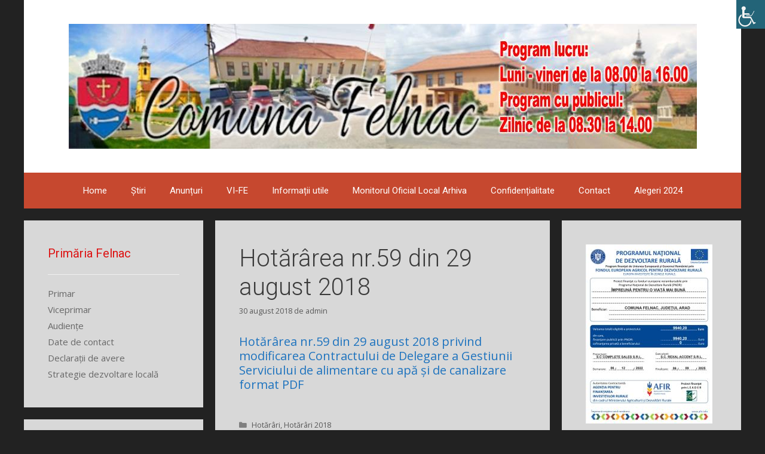

--- FILE ---
content_type: text/html; charset=UTF-8
request_url: http://primaria-felnac.ro/2018/08/30/hotararea-nr-59-din-29-august-2018/
body_size: 65033
content:
<!DOCTYPE html>
<html lang="ro-RO">
<head>
	<meta charset="UTF-8">
	<title>Hotărârea nr.59 din 29 august 2018</title>
<meta name='robots' content='max-image-preview:large' />
	<style>img:is([sizes="auto" i], [sizes^="auto," i]) { contain-intrinsic-size: 3000px 1500px }</style>
	<meta name="viewport" content="width=device-width, initial-scale=1"><link href='https://fonts.gstatic.com' crossorigin rel='preconnect' />
<link href='https://fonts.googleapis.com' crossorigin rel='preconnect' />
<link rel="alternate" type="application/rss+xml" title=" &raquo; Flux" href="http://primaria-felnac.ro/feed/" />
<link rel="alternate" type="application/rss+xml" title=" &raquo; Flux comentarii" href="http://primaria-felnac.ro/comments/feed/" />
<link rel="alternate" type="application/rss+xml" title="Flux comentarii  &raquo; Hotărârea nr.59 din 29 august 2018" href="http://primaria-felnac.ro/2018/08/30/hotararea-nr-59-din-29-august-2018/feed/" />
<script>
window._wpemojiSettings = {"baseUrl":"https:\/\/s.w.org\/images\/core\/emoji\/15.0.3\/72x72\/","ext":".png","svgUrl":"https:\/\/s.w.org\/images\/core\/emoji\/15.0.3\/svg\/","svgExt":".svg","source":{"concatemoji":"http:\/\/primaria-felnac.ro\/wp-includes\/js\/wp-emoji-release.min.js?ver=6.7.4"}};
/*! This file is auto-generated */
!function(i,n){var o,s,e;function c(e){try{var t={supportTests:e,timestamp:(new Date).valueOf()};sessionStorage.setItem(o,JSON.stringify(t))}catch(e){}}function p(e,t,n){e.clearRect(0,0,e.canvas.width,e.canvas.height),e.fillText(t,0,0);var t=new Uint32Array(e.getImageData(0,0,e.canvas.width,e.canvas.height).data),r=(e.clearRect(0,0,e.canvas.width,e.canvas.height),e.fillText(n,0,0),new Uint32Array(e.getImageData(0,0,e.canvas.width,e.canvas.height).data));return t.every(function(e,t){return e===r[t]})}function u(e,t,n){switch(t){case"flag":return n(e,"\ud83c\udff3\ufe0f\u200d\u26a7\ufe0f","\ud83c\udff3\ufe0f\u200b\u26a7\ufe0f")?!1:!n(e,"\ud83c\uddfa\ud83c\uddf3","\ud83c\uddfa\u200b\ud83c\uddf3")&&!n(e,"\ud83c\udff4\udb40\udc67\udb40\udc62\udb40\udc65\udb40\udc6e\udb40\udc67\udb40\udc7f","\ud83c\udff4\u200b\udb40\udc67\u200b\udb40\udc62\u200b\udb40\udc65\u200b\udb40\udc6e\u200b\udb40\udc67\u200b\udb40\udc7f");case"emoji":return!n(e,"\ud83d\udc26\u200d\u2b1b","\ud83d\udc26\u200b\u2b1b")}return!1}function f(e,t,n){var r="undefined"!=typeof WorkerGlobalScope&&self instanceof WorkerGlobalScope?new OffscreenCanvas(300,150):i.createElement("canvas"),a=r.getContext("2d",{willReadFrequently:!0}),o=(a.textBaseline="top",a.font="600 32px Arial",{});return e.forEach(function(e){o[e]=t(a,e,n)}),o}function t(e){var t=i.createElement("script");t.src=e,t.defer=!0,i.head.appendChild(t)}"undefined"!=typeof Promise&&(o="wpEmojiSettingsSupports",s=["flag","emoji"],n.supports={everything:!0,everythingExceptFlag:!0},e=new Promise(function(e){i.addEventListener("DOMContentLoaded",e,{once:!0})}),new Promise(function(t){var n=function(){try{var e=JSON.parse(sessionStorage.getItem(o));if("object"==typeof e&&"number"==typeof e.timestamp&&(new Date).valueOf()<e.timestamp+604800&&"object"==typeof e.supportTests)return e.supportTests}catch(e){}return null}();if(!n){if("undefined"!=typeof Worker&&"undefined"!=typeof OffscreenCanvas&&"undefined"!=typeof URL&&URL.createObjectURL&&"undefined"!=typeof Blob)try{var e="postMessage("+f.toString()+"("+[JSON.stringify(s),u.toString(),p.toString()].join(",")+"));",r=new Blob([e],{type:"text/javascript"}),a=new Worker(URL.createObjectURL(r),{name:"wpTestEmojiSupports"});return void(a.onmessage=function(e){c(n=e.data),a.terminate(),t(n)})}catch(e){}c(n=f(s,u,p))}t(n)}).then(function(e){for(var t in e)n.supports[t]=e[t],n.supports.everything=n.supports.everything&&n.supports[t],"flag"!==t&&(n.supports.everythingExceptFlag=n.supports.everythingExceptFlag&&n.supports[t]);n.supports.everythingExceptFlag=n.supports.everythingExceptFlag&&!n.supports.flag,n.DOMReady=!1,n.readyCallback=function(){n.DOMReady=!0}}).then(function(){return e}).then(function(){var e;n.supports.everything||(n.readyCallback(),(e=n.source||{}).concatemoji?t(e.concatemoji):e.wpemoji&&e.twemoji&&(t(e.twemoji),t(e.wpemoji)))}))}((window,document),window._wpemojiSettings);
</script>
<link rel='stylesheet' id='generate-fonts-css' href='//fonts.googleapis.com/css?family=Open+Sans:300,300italic,regular,italic,600,600italic,700,700italic,800,800italic|Merriweather:regular,500,700,900|Roboto:100,100italic,300,300italic,regular,italic,500,500italic,700,700italic,900,900italic' media='all' />
<style id='wp-emoji-styles-inline-css'>

	img.wp-smiley, img.emoji {
		display: inline !important;
		border: none !important;
		box-shadow: none !important;
		height: 1em !important;
		width: 1em !important;
		margin: 0 0.07em !important;
		vertical-align: -0.1em !important;
		background: none !important;
		padding: 0 !important;
	}
</style>
<link rel='stylesheet' id='wp-block-library-css' href='http://primaria-felnac.ro/wp-includes/css/dist/block-library/style.min.css?ver=6.7.4' media='all' />
<style id='classic-theme-styles-inline-css'>
/*! This file is auto-generated */
.wp-block-button__link{color:#fff;background-color:#32373c;border-radius:9999px;box-shadow:none;text-decoration:none;padding:calc(.667em + 2px) calc(1.333em + 2px);font-size:1.125em}.wp-block-file__button{background:#32373c;color:#fff;text-decoration:none}
</style>
<style id='global-styles-inline-css'>
:root{--wp--preset--aspect-ratio--square: 1;--wp--preset--aspect-ratio--4-3: 4/3;--wp--preset--aspect-ratio--3-4: 3/4;--wp--preset--aspect-ratio--3-2: 3/2;--wp--preset--aspect-ratio--2-3: 2/3;--wp--preset--aspect-ratio--16-9: 16/9;--wp--preset--aspect-ratio--9-16: 9/16;--wp--preset--color--black: #000000;--wp--preset--color--cyan-bluish-gray: #abb8c3;--wp--preset--color--white: #ffffff;--wp--preset--color--pale-pink: #f78da7;--wp--preset--color--vivid-red: #cf2e2e;--wp--preset--color--luminous-vivid-orange: #ff6900;--wp--preset--color--luminous-vivid-amber: #fcb900;--wp--preset--color--light-green-cyan: #7bdcb5;--wp--preset--color--vivid-green-cyan: #00d084;--wp--preset--color--pale-cyan-blue: #8ed1fc;--wp--preset--color--vivid-cyan-blue: #0693e3;--wp--preset--color--vivid-purple: #9b51e0;--wp--preset--color--contrast: var(--contrast);--wp--preset--color--contrast-2: var(--contrast-2);--wp--preset--color--contrast-3: var(--contrast-3);--wp--preset--color--base: var(--base);--wp--preset--color--base-2: var(--base-2);--wp--preset--color--base-3: var(--base-3);--wp--preset--color--accent: var(--accent);--wp--preset--gradient--vivid-cyan-blue-to-vivid-purple: linear-gradient(135deg,rgba(6,147,227,1) 0%,rgb(155,81,224) 100%);--wp--preset--gradient--light-green-cyan-to-vivid-green-cyan: linear-gradient(135deg,rgb(122,220,180) 0%,rgb(0,208,130) 100%);--wp--preset--gradient--luminous-vivid-amber-to-luminous-vivid-orange: linear-gradient(135deg,rgba(252,185,0,1) 0%,rgba(255,105,0,1) 100%);--wp--preset--gradient--luminous-vivid-orange-to-vivid-red: linear-gradient(135deg,rgba(255,105,0,1) 0%,rgb(207,46,46) 100%);--wp--preset--gradient--very-light-gray-to-cyan-bluish-gray: linear-gradient(135deg,rgb(238,238,238) 0%,rgb(169,184,195) 100%);--wp--preset--gradient--cool-to-warm-spectrum: linear-gradient(135deg,rgb(74,234,220) 0%,rgb(151,120,209) 20%,rgb(207,42,186) 40%,rgb(238,44,130) 60%,rgb(251,105,98) 80%,rgb(254,248,76) 100%);--wp--preset--gradient--blush-light-purple: linear-gradient(135deg,rgb(255,206,236) 0%,rgb(152,150,240) 100%);--wp--preset--gradient--blush-bordeaux: linear-gradient(135deg,rgb(254,205,165) 0%,rgb(254,45,45) 50%,rgb(107,0,62) 100%);--wp--preset--gradient--luminous-dusk: linear-gradient(135deg,rgb(255,203,112) 0%,rgb(199,81,192) 50%,rgb(65,88,208) 100%);--wp--preset--gradient--pale-ocean: linear-gradient(135deg,rgb(255,245,203) 0%,rgb(182,227,212) 50%,rgb(51,167,181) 100%);--wp--preset--gradient--electric-grass: linear-gradient(135deg,rgb(202,248,128) 0%,rgb(113,206,126) 100%);--wp--preset--gradient--midnight: linear-gradient(135deg,rgb(2,3,129) 0%,rgb(40,116,252) 100%);--wp--preset--font-size--small: 13px;--wp--preset--font-size--medium: 20px;--wp--preset--font-size--large: 36px;--wp--preset--font-size--x-large: 42px;--wp--preset--spacing--20: 0.44rem;--wp--preset--spacing--30: 0.67rem;--wp--preset--spacing--40: 1rem;--wp--preset--spacing--50: 1.5rem;--wp--preset--spacing--60: 2.25rem;--wp--preset--spacing--70: 3.38rem;--wp--preset--spacing--80: 5.06rem;--wp--preset--shadow--natural: 6px 6px 9px rgba(0, 0, 0, 0.2);--wp--preset--shadow--deep: 12px 12px 50px rgba(0, 0, 0, 0.4);--wp--preset--shadow--sharp: 6px 6px 0px rgba(0, 0, 0, 0.2);--wp--preset--shadow--outlined: 6px 6px 0px -3px rgba(255, 255, 255, 1), 6px 6px rgba(0, 0, 0, 1);--wp--preset--shadow--crisp: 6px 6px 0px rgba(0, 0, 0, 1);}:where(.is-layout-flex){gap: 0.5em;}:where(.is-layout-grid){gap: 0.5em;}body .is-layout-flex{display: flex;}.is-layout-flex{flex-wrap: wrap;align-items: center;}.is-layout-flex > :is(*, div){margin: 0;}body .is-layout-grid{display: grid;}.is-layout-grid > :is(*, div){margin: 0;}:where(.wp-block-columns.is-layout-flex){gap: 2em;}:where(.wp-block-columns.is-layout-grid){gap: 2em;}:where(.wp-block-post-template.is-layout-flex){gap: 1.25em;}:where(.wp-block-post-template.is-layout-grid){gap: 1.25em;}.has-black-color{color: var(--wp--preset--color--black) !important;}.has-cyan-bluish-gray-color{color: var(--wp--preset--color--cyan-bluish-gray) !important;}.has-white-color{color: var(--wp--preset--color--white) !important;}.has-pale-pink-color{color: var(--wp--preset--color--pale-pink) !important;}.has-vivid-red-color{color: var(--wp--preset--color--vivid-red) !important;}.has-luminous-vivid-orange-color{color: var(--wp--preset--color--luminous-vivid-orange) !important;}.has-luminous-vivid-amber-color{color: var(--wp--preset--color--luminous-vivid-amber) !important;}.has-light-green-cyan-color{color: var(--wp--preset--color--light-green-cyan) !important;}.has-vivid-green-cyan-color{color: var(--wp--preset--color--vivid-green-cyan) !important;}.has-pale-cyan-blue-color{color: var(--wp--preset--color--pale-cyan-blue) !important;}.has-vivid-cyan-blue-color{color: var(--wp--preset--color--vivid-cyan-blue) !important;}.has-vivid-purple-color{color: var(--wp--preset--color--vivid-purple) !important;}.has-black-background-color{background-color: var(--wp--preset--color--black) !important;}.has-cyan-bluish-gray-background-color{background-color: var(--wp--preset--color--cyan-bluish-gray) !important;}.has-white-background-color{background-color: var(--wp--preset--color--white) !important;}.has-pale-pink-background-color{background-color: var(--wp--preset--color--pale-pink) !important;}.has-vivid-red-background-color{background-color: var(--wp--preset--color--vivid-red) !important;}.has-luminous-vivid-orange-background-color{background-color: var(--wp--preset--color--luminous-vivid-orange) !important;}.has-luminous-vivid-amber-background-color{background-color: var(--wp--preset--color--luminous-vivid-amber) !important;}.has-light-green-cyan-background-color{background-color: var(--wp--preset--color--light-green-cyan) !important;}.has-vivid-green-cyan-background-color{background-color: var(--wp--preset--color--vivid-green-cyan) !important;}.has-pale-cyan-blue-background-color{background-color: var(--wp--preset--color--pale-cyan-blue) !important;}.has-vivid-cyan-blue-background-color{background-color: var(--wp--preset--color--vivid-cyan-blue) !important;}.has-vivid-purple-background-color{background-color: var(--wp--preset--color--vivid-purple) !important;}.has-black-border-color{border-color: var(--wp--preset--color--black) !important;}.has-cyan-bluish-gray-border-color{border-color: var(--wp--preset--color--cyan-bluish-gray) !important;}.has-white-border-color{border-color: var(--wp--preset--color--white) !important;}.has-pale-pink-border-color{border-color: var(--wp--preset--color--pale-pink) !important;}.has-vivid-red-border-color{border-color: var(--wp--preset--color--vivid-red) !important;}.has-luminous-vivid-orange-border-color{border-color: var(--wp--preset--color--luminous-vivid-orange) !important;}.has-luminous-vivid-amber-border-color{border-color: var(--wp--preset--color--luminous-vivid-amber) !important;}.has-light-green-cyan-border-color{border-color: var(--wp--preset--color--light-green-cyan) !important;}.has-vivid-green-cyan-border-color{border-color: var(--wp--preset--color--vivid-green-cyan) !important;}.has-pale-cyan-blue-border-color{border-color: var(--wp--preset--color--pale-cyan-blue) !important;}.has-vivid-cyan-blue-border-color{border-color: var(--wp--preset--color--vivid-cyan-blue) !important;}.has-vivid-purple-border-color{border-color: var(--wp--preset--color--vivid-purple) !important;}.has-vivid-cyan-blue-to-vivid-purple-gradient-background{background: var(--wp--preset--gradient--vivid-cyan-blue-to-vivid-purple) !important;}.has-light-green-cyan-to-vivid-green-cyan-gradient-background{background: var(--wp--preset--gradient--light-green-cyan-to-vivid-green-cyan) !important;}.has-luminous-vivid-amber-to-luminous-vivid-orange-gradient-background{background: var(--wp--preset--gradient--luminous-vivid-amber-to-luminous-vivid-orange) !important;}.has-luminous-vivid-orange-to-vivid-red-gradient-background{background: var(--wp--preset--gradient--luminous-vivid-orange-to-vivid-red) !important;}.has-very-light-gray-to-cyan-bluish-gray-gradient-background{background: var(--wp--preset--gradient--very-light-gray-to-cyan-bluish-gray) !important;}.has-cool-to-warm-spectrum-gradient-background{background: var(--wp--preset--gradient--cool-to-warm-spectrum) !important;}.has-blush-light-purple-gradient-background{background: var(--wp--preset--gradient--blush-light-purple) !important;}.has-blush-bordeaux-gradient-background{background: var(--wp--preset--gradient--blush-bordeaux) !important;}.has-luminous-dusk-gradient-background{background: var(--wp--preset--gradient--luminous-dusk) !important;}.has-pale-ocean-gradient-background{background: var(--wp--preset--gradient--pale-ocean) !important;}.has-electric-grass-gradient-background{background: var(--wp--preset--gradient--electric-grass) !important;}.has-midnight-gradient-background{background: var(--wp--preset--gradient--midnight) !important;}.has-small-font-size{font-size: var(--wp--preset--font-size--small) !important;}.has-medium-font-size{font-size: var(--wp--preset--font-size--medium) !important;}.has-large-font-size{font-size: var(--wp--preset--font-size--large) !important;}.has-x-large-font-size{font-size: var(--wp--preset--font-size--x-large) !important;}
:where(.wp-block-post-template.is-layout-flex){gap: 1.25em;}:where(.wp-block-post-template.is-layout-grid){gap: 1.25em;}
:where(.wp-block-columns.is-layout-flex){gap: 2em;}:where(.wp-block-columns.is-layout-grid){gap: 2em;}
:root :where(.wp-block-pullquote){font-size: 1.5em;line-height: 1.6;}
</style>
<link rel='stylesheet' id='dnd-upload-cf7-css' href='http://primaria-felnac.ro/wp-content/plugins/drag-and-drop-multiple-file-upload-contact-form-7/assets/css/dnd-upload-cf7.css?ver=1.3.9.1' media='all' />
<link rel='stylesheet' id='contact-form-7-css' href='http://primaria-felnac.ro/wp-content/plugins/contact-form-7/includes/css/styles.css?ver=6.1.1' media='all' />
<link rel='stylesheet' id='fancybox-for-wp-css' href='http://primaria-felnac.ro/wp-content/plugins/fancybox-for-wordpress/assets/css/fancybox.css?ver=1.3.4' media='all' />
<link rel='stylesheet' id='gdpr-css' href='http://primaria-felnac.ro/wp-content/plugins/gdpr/dist/css/public.css?ver=2.1.2' media='all' />
<link rel='stylesheet' id='wpah-front-styles-css' href='http://primaria-felnac.ro/wp-content/plugins/wp-accessibility-helper/assets/css/wp-accessibility-helper.min.css?ver=0.5.9.4' media='all' />
<link rel='stylesheet' id='generate-style-grid-css' href='http://primaria-felnac.ro/wp-content/themes/generatepress/assets/css/unsemantic-grid.min.css?ver=3.5.1' media='all' />
<link rel='stylesheet' id='generate-style-css' href='http://primaria-felnac.ro/wp-content/themes/generatepress/assets/css/style.min.css?ver=3.5.1' media='all' />
<style id='generate-style-inline-css'>
.separate-containers .post-image, .separate-containers .inside-article .page-header-image-single, .separate-containers .inside-article .page-header-image, .separate-containers .inside-article .page-header-content-single, .no-sidebar .inside-article .page-header-image-single, .no-sidebar .inside-article .page-header-image, article .inside-article .page-header-post-image { margin: -40px -40px 40px -40px }
body{background-color:#222222;color:#3a3a3a;}a{color:#1e73be;}a:hover, a:focus, a:active{color:#000000;}body .grid-container{max-width:1200px;}.wp-block-group__inner-container{max-width:1200px;margin-left:auto;margin-right:auto;}:root{--contrast:#222222;--contrast-2:#575760;--contrast-3:#b2b2be;--base:#f0f0f0;--base-2:#f7f8f9;--base-3:#ffffff;--accent:#1e73be;}:root .has-contrast-color{color:var(--contrast);}:root .has-contrast-background-color{background-color:var(--contrast);}:root .has-contrast-2-color{color:var(--contrast-2);}:root .has-contrast-2-background-color{background-color:var(--contrast-2);}:root .has-contrast-3-color{color:var(--contrast-3);}:root .has-contrast-3-background-color{background-color:var(--contrast-3);}:root .has-base-color{color:var(--base);}:root .has-base-background-color{background-color:var(--base);}:root .has-base-2-color{color:var(--base-2);}:root .has-base-2-background-color{background-color:var(--base-2);}:root .has-base-3-color{color:var(--base-3);}:root .has-base-3-background-color{background-color:var(--base-3);}:root .has-accent-color{color:var(--accent);}:root .has-accent-background-color{background-color:var(--accent);}body, button, input, select, textarea{font-family:"Open Sans", sans-serif;font-size:15px;}body{line-height:1.5;}.entry-content > [class*="wp-block-"]:not(:last-child):not(.wp-block-heading){margin-bottom:1.5em;}.main-title{font-family:"Merriweather", sans-serif;font-size:45px;}.site-description{font-family:"Roboto", sans-serif;}.main-navigation a, .menu-toggle{font-family:"Roboto", sans-serif;}.main-navigation .main-nav ul ul li a{font-size:14px;}.widget-title{font-family:"Roboto", sans-serif;}.sidebar .widget, .footer-widgets .widget{font-size:15px;}h1{font-family:"Roboto", sans-serif;font-weight:300;font-size:40px;}h2{font-family:"Roboto", sans-serif;font-weight:300;font-size:30px;}h3{font-size:20px;}h4{font-size:inherit;}h5{font-size:inherit;}.site-info{font-size:17px;}@media (max-width:768px){.main-title{font-size:30px;}h1{font-size:30px;}h2{font-size:25px;}}.top-bar{background-color:#636363;color:#ffffff;}.top-bar a{color:#ffffff;}.top-bar a:hover{color:#303030;}.site-header{background-color:#ffffff;color:#3a3a3a;}.site-header a{color:#3a3a3a;}.main-title a,.main-title a:hover{color:#222222;}.site-description{color:#757575;}.main-navigation,.main-navigation ul ul{background-color:#c6482f;}.main-navigation .main-nav ul li a, .main-navigation .menu-toggle, .main-navigation .menu-bar-items{color:#ffffff;}.main-navigation .main-nav ul li:not([class*="current-menu-"]):hover > a, .main-navigation .main-nav ul li:not([class*="current-menu-"]):focus > a, .main-navigation .main-nav ul li.sfHover:not([class*="current-menu-"]) > a, .main-navigation .menu-bar-item:hover > a, .main-navigation .menu-bar-item.sfHover > a{color:#ffffff;background-color:#1e0044;}button.menu-toggle:hover,button.menu-toggle:focus,.main-navigation .mobile-bar-items a,.main-navigation .mobile-bar-items a:hover,.main-navigation .mobile-bar-items a:focus{color:#ffffff;}.main-navigation .main-nav ul li[class*="current-menu-"] > a{color:#ffffff;background-color:#262daf;}.navigation-search input[type="search"],.navigation-search input[type="search"]:active, .navigation-search input[type="search"]:focus, .main-navigation .main-nav ul li.search-item.active > a, .main-navigation .menu-bar-items .search-item.active > a{color:#ffffff;background-color:#1e0044;}.main-navigation ul ul{background-color:#3f3f3f;}.main-navigation .main-nav ul ul li a{color:#ffffff;}.main-navigation .main-nav ul ul li:not([class*="current-menu-"]):hover > a,.main-navigation .main-nav ul ul li:not([class*="current-menu-"]):focus > a, .main-navigation .main-nav ul ul li.sfHover:not([class*="current-menu-"]) > a{color:#ffffff;background-color:#4f4f4f;}.main-navigation .main-nav ul ul li[class*="current-menu-"] > a{color:#ffffff;background-color:#4f4f4f;}.separate-containers .inside-article, .separate-containers .comments-area, .separate-containers .page-header, .one-container .container, .separate-containers .paging-navigation, .inside-page-header{color:#3a3a3a;background-color:#d8d8d8;}.entry-meta{color:#595959;}.entry-meta a{color:#595959;}.entry-meta a:hover{color:#1e73be;}.sidebar .widget{color:#cc2e2e;background-color:#d8d8d8;}.sidebar .widget a{color:#686868;}.sidebar .widget a:hover{color:#D33232;}.sidebar .widget .widget-title{color:#dd1313;}.footer-widgets{color:#3a3a3a;background-color:#d8d8d8;}.footer-widgets a{color:#1e73be;}.footer-widgets a:hover{color:#000000;}.footer-widgets .widget-title{color:#000000;}.site-info{color:#ffffff;background-color:#c6482f;}.site-info a{color:#ffffff;}.site-info a:hover{color:#606060;}.footer-bar .widget_nav_menu .current-menu-item a{color:#606060;}input[type="text"],input[type="email"],input[type="url"],input[type="password"],input[type="search"],input[type="tel"],input[type="number"],textarea,select{color:#666666;background-color:#fafafa;border-color:#cccccc;}input[type="text"]:focus,input[type="email"]:focus,input[type="url"]:focus,input[type="password"]:focus,input[type="search"]:focus,input[type="tel"]:focus,input[type="number"]:focus,textarea:focus,select:focus{color:#666666;background-color:#ffffff;border-color:#bfbfbf;}button,html input[type="button"],input[type="reset"],input[type="submit"],a.button,a.wp-block-button__link:not(.has-background){color:#FFFFFF;background-color:#666666;}button:hover,html input[type="button"]:hover,input[type="reset"]:hover,input[type="submit"]:hover,a.button:hover,button:focus,html input[type="button"]:focus,input[type="reset"]:focus,input[type="submit"]:focus,a.button:focus,a.wp-block-button__link:not(.has-background):active,a.wp-block-button__link:not(.has-background):focus,a.wp-block-button__link:not(.has-background):hover{color:#FFFFFF;background-color:#3f3f3f;}a.generate-back-to-top{background-color:rgba( 0,0,0,0.4 );color:#ffffff;}a.generate-back-to-top:hover,a.generate-back-to-top:focus{background-color:rgba( 0,0,0,0.6 );color:#ffffff;}:root{--gp-search-modal-bg-color:var(--base-3);--gp-search-modal-text-color:var(--contrast);--gp-search-modal-overlay-bg-color:rgba(0,0,0,0.2);}@media (max-width:768px){.main-navigation .menu-bar-item:hover > a, .main-navigation .menu-bar-item.sfHover > a{background:none;color:#ffffff;}}.inside-top-bar{padding:10px;}.inside-header{padding:40px;}.site-main .wp-block-group__inner-container{padding:40px;}.entry-content .alignwide, body:not(.no-sidebar) .entry-content .alignfull{margin-left:-40px;width:calc(100% + 80px);max-width:calc(100% + 80px);}.rtl .menu-item-has-children .dropdown-menu-toggle{padding-left:20px;}.rtl .main-navigation .main-nav ul li.menu-item-has-children > a{padding-right:20px;}.site-info{padding:20px;}@media (max-width:768px){.separate-containers .inside-article, .separate-containers .comments-area, .separate-containers .page-header, .separate-containers .paging-navigation, .one-container .site-content, .inside-page-header{padding:30px;}.site-main .wp-block-group__inner-container{padding:30px;}.site-info{padding-right:10px;padding-left:10px;}.entry-content .alignwide, body:not(.no-sidebar) .entry-content .alignfull{margin-left:-30px;width:calc(100% + 60px);max-width:calc(100% + 60px);}}.one-container .sidebar .widget{padding:0px;}@media (max-width:768px){.main-navigation .menu-toggle,.main-navigation .mobile-bar-items,.sidebar-nav-mobile:not(#sticky-placeholder){display:block;}.main-navigation ul,.gen-sidebar-nav{display:none;}[class*="nav-float-"] .site-header .inside-header > *{float:none;clear:both;}}
</style>
<link rel='stylesheet' id='generate-mobile-style-css' href='http://primaria-felnac.ro/wp-content/themes/generatepress/assets/css/mobile.min.css?ver=3.5.1' media='all' />
<link rel='stylesheet' id='generate-font-icons-css' href='http://primaria-felnac.ro/wp-content/themes/generatepress/assets/css/components/font-icons.min.css?ver=3.5.1' media='all' />
<link rel='stylesheet' id='font-awesome-css' href='http://primaria-felnac.ro/wp-content/themes/generatepress/assets/css/components/font-awesome.min.css?ver=4.7' media='all' />
<link rel='stylesheet' id='generate-child-css' href='http://primaria-felnac.ro/wp-content/themes/forefront/style.css?ver=1484036416' media='all' />
<script src="http://primaria-felnac.ro/wp-includes/js/jquery/jquery.min.js?ver=3.7.1" id="jquery-core-js"></script>
<script src="http://primaria-felnac.ro/wp-includes/js/jquery/jquery-migrate.min.js?ver=3.4.1" id="jquery-migrate-js"></script>
<script src="http://primaria-felnac.ro/wp-content/plugins/fancybox-for-wordpress/assets/js/purify.min.js?ver=1.3.4" id="purify-js"></script>
<script src="http://primaria-felnac.ro/wp-content/plugins/fancybox-for-wordpress/assets/js/jquery.fancybox.js?ver=1.3.4" id="fancybox-for-wp-js"></script>
<script id="gdpr-js-extra">
var GDPR = {"ajaxurl":"http:\/\/primaria-felnac.ro\/wp-admin\/admin-ajax.php","logouturl":"","i18n":{"aborting":"Anulez","logging_out":"You are being logged out.","continue":"Continu\u0103","cancel":"Anuleaz\u0103","ok":"OK","close_account":"\u00ce\u021bi \u00eenchizi contul?","close_account_warning":"Contul t\u0103u va fi \u00eenchis \u0219i toate datele vor fi \u0219terse definitiv \u0219i nu pot fi recuperate. Sigur?","are_you_sure":"Sigur?","policy_disagree":"Dac\u0103 nu e\u0219ti de acord, nu vei mai avea acces la site-ul nostru \u0219i vei fi dezautentificat."},"is_user_logged_in":"","refresh":"1"};
</script>
<script src="http://primaria-felnac.ro/wp-content/plugins/gdpr/dist/js/public.js?ver=2.1.2" id="gdpr-js"></script>
<script id="sfpp-fb-root-js-extra">
var sfpp_script_vars = {"language":"ro_RO","appId":"1375100069235654"};
</script>
<script async="async" src="http://primaria-felnac.ro/wp-content/plugins/simple-facebook-twitter-widget/js/simple-facebook-page-root.js?ver=1.7.0" id="sfpp-fb-root-js"></script>
<link rel="https://api.w.org/" href="http://primaria-felnac.ro/wp-json/" /><link rel="alternate" title="JSON" type="application/json" href="http://primaria-felnac.ro/wp-json/wp/v2/posts/1158" /><link rel="EditURI" type="application/rsd+xml" title="RSD" href="http://primaria-felnac.ro/xmlrpc.php?rsd" />
<meta name="generator" content="WordPress 6.7.4" />
<link rel="canonical" href="http://primaria-felnac.ro/2018/08/30/hotararea-nr-59-din-29-august-2018/" />
<link rel='shortlink' href='http://primaria-felnac.ro/?p=1158' />
<link rel="alternate" title="oEmbed (JSON)" type="application/json+oembed" href="http://primaria-felnac.ro/wp-json/oembed/1.0/embed?url=http%3A%2F%2Fprimaria-felnac.ro%2F2018%2F08%2F30%2Fhotararea-nr-59-din-29-august-2018%2F" />
<link rel="alternate" title="oEmbed (XML)" type="text/xml+oembed" href="http://primaria-felnac.ro/wp-json/oembed/1.0/embed?url=http%3A%2F%2Fprimaria-felnac.ro%2F2018%2F08%2F30%2Fhotararea-nr-59-din-29-august-2018%2F&#038;format=xml" />

<!-- Fancybox for WordPress v3.3.7 -->
<style type="text/css">
	.fancybox-slide--image .fancybox-content{background-color: #FFFFFF}div.fancybox-caption{display:none !important;}
	
	img.fancybox-image{border-width:10px;border-color:#FFFFFF;border-style:solid;}
	div.fancybox-bg{background-color:rgba(102,102,102,0.3);opacity:1 !important;}div.fancybox-content{border-color:#FFFFFF}
	div#fancybox-title{background-color:#FFFFFF}
	div.fancybox-content{background-color:#FFFFFF}
	div#fancybox-title-inside{color:#333333}
	
	
	
	div.fancybox-caption p.caption-title{display:inline-block}
	div.fancybox-caption p.caption-title{font-size:14px}
	div.fancybox-caption p.caption-title{color:#333333}
	div.fancybox-caption {color:#333333}div.fancybox-caption p.caption-title {background:#fff; width:auto;padding:10px 30px;}div.fancybox-content p.caption-title{color:#333333;margin: 0;padding: 5px 0;}body.fancybox-active .fancybox-container .fancybox-stage .fancybox-content .fancybox-close-small{display:block;}
</style><script type="text/javascript">
	jQuery(function () {

		var mobileOnly = false;
		
		if (mobileOnly) {
			return;
		}

		jQuery.fn.getTitle = function () { // Copy the title of every IMG tag and add it to its parent A so that fancybox can show titles
			var arr = jQuery("a[data-fancybox]");jQuery.each(arr, function() {var title = jQuery(this).children("img").attr("title") || '';var figCaptionHtml = jQuery(this).next("figcaption").html() || '';var processedCaption = figCaptionHtml;if (figCaptionHtml.length && typeof DOMPurify === 'function') {processedCaption = DOMPurify.sanitize(figCaptionHtml, {USE_PROFILES: {html: true}});} else if (figCaptionHtml.length) {processedCaption = jQuery("<div>").text(figCaptionHtml).html();}var newTitle = title;if (processedCaption.length) {newTitle = title.length ? title + " " + processedCaption : processedCaption;}if (newTitle.length) {jQuery(this).attr("title", newTitle);}});		}

		// Supported file extensions

				var thumbnails = jQuery("a:has(img)").not(".nolightbox").not('.envira-gallery-link').not('.ngg-simplelightbox').filter(function () {
			return /\.(jpe?g|png|gif|mp4|webp|bmp|pdf)(\?[^/]*)*$/i.test(jQuery(this).attr('href'))
		});
		

		// Add data-type iframe for links that are not images or videos.
		var iframeLinks = jQuery('.fancyboxforwp').filter(function () {
			return !/\.(jpe?g|png|gif|mp4|webp|bmp|pdf)(\?[^/]*)*$/i.test(jQuery(this).attr('href'))
		}).filter(function () {
			return !/vimeo|youtube/i.test(jQuery(this).attr('href'))
		});
		iframeLinks.attr({"data-type": "iframe"}).getTitle();

				// Gallery All
		thumbnails.addClass("fancyboxforwp").attr("data-fancybox", "gallery").getTitle();
		iframeLinks.attr({"data-fancybox": "gallery"}).getTitle();

		// Gallery type NONE
		
		// Call fancybox and apply it on any link with a rel atribute that starts with "fancybox", with the options set on the admin panel
		jQuery("a.fancyboxforwp").fancyboxforwp({
			loop: false,
			smallBtn: true,
			zoomOpacity: "auto",
			animationEffect: "fade",
			animationDuration: 500,
			transitionEffect: "fade",
			transitionDuration: "300",
			overlayShow: true,
			overlayOpacity: "0.3",
			titleShow: true,
			titlePosition: "inside",
			keyboard: true,
			showCloseButton: true,
			arrows: true,
			clickContent:false,
			clickSlide: "close",
			mobile: {
				clickContent: function (current, event) {
					return current.type === "image" ? "toggleControls" : false;
				},
				clickSlide: function (current, event) {
					return current.type === "image" ? "close" : "close";
				},
			},
			wheel: false,
			toolbar: true,
			preventCaptionOverlap: true,
			onInit: function() { },			onDeactivate
	: function() { },		beforeClose: function() { },			afterShow: function(instance) { jQuery( ".fancybox-image" ).on("click", function( ){ ( instance.isScaledDown() ) ? instance.scaleToActual() : instance.scaleToFit() }) },				afterClose: function() { },					caption : function( instance, item ) {var title = "";if("undefined" != typeof jQuery(this).context ){var title = jQuery(this).context.title;} else { var title = ("undefined" != typeof jQuery(this).attr("title")) ? jQuery(this).attr("title") : false;}var caption = jQuery(this).data('caption') || '';if ( item.type === 'image' && title.length ) {caption = (caption.length ? caption + '<br />' : '') + '<p class="caption-title">'+jQuery("<div>").text(title).html()+'</p>' ;}if (typeof DOMPurify === "function" && caption.length) { return DOMPurify.sanitize(caption, {USE_PROFILES: {html: true}}); } else { return jQuery("<div>").text(caption).html(); }},
		afterLoad : function( instance, current ) {var captionContent = current.opts.caption || '';var sanitizedCaptionString = '';if (typeof DOMPurify === 'function' && captionContent.length) {sanitizedCaptionString = DOMPurify.sanitize(captionContent, {USE_PROFILES: {html: true}});} else if (captionContent.length) { sanitizedCaptionString = jQuery("<div>").text(captionContent).html();}if (sanitizedCaptionString.length) { current.$content.append(jQuery('<div class=\"fancybox-custom-caption inside-caption\" style=\" position: absolute;left:0;right:0;color:#000;margin:0 auto;bottom:0;text-align:center;background-color:#FFFFFF \"></div>').html(sanitizedCaptionString)); }},
			})
		;

			})
</script>
<!-- END Fancybox for WordPress -->

		<!-- GA Google Analytics @ https://m0n.co/ga -->
		<script>
			(function(i,s,o,g,r,a,m){i['GoogleAnalyticsObject']=r;i[r]=i[r]||function(){
			(i[r].q=i[r].q||[]).push(arguments)},i[r].l=1*new Date();a=s.createElement(o),
			m=s.getElementsByTagName(o)[0];a.async=1;a.src=g;m.parentNode.insertBefore(a,m)
			})(window,document,'script','https://www.google-analytics.com/analytics.js','ga');
			ga('create', 'UA-17529507-17', 'auto');
			ga('send', 'pageview');
		</script>

	<link rel="pingback" href="http://primaria-felnac.ro/xmlrpc.php">
</head>

<body class="post-template-default single single-post postid-1158 single-format-standard wp-custom-logo wp-embed-responsive chrome osx wp-accessibility-helper wah_fstype_script accessibility-location-right both-sidebars nav-below-header separate-containers contained-header active-footer-widgets-3 nav-aligned-center header-aligned-center dropdown-hover" itemtype="https://schema.org/Blog" itemscope>
	<a class="screen-reader-text skip-link" href="#content" title="Sari la conținut">Sari la conținut</a>		<header class="site-header grid-container grid-parent" id="masthead" aria-label="Site"  itemtype="https://schema.org/WPHeader" itemscope>
			<div class="inside-header grid-container grid-parent">
				<div class="site-logo">
					<a href="http://primaria-felnac.ro/" rel="home">
						<img  class="header-image is-logo-image" alt="" src="http://primaria-felnac.ro/wp-content/uploads/2019/03/Comuna-Felnac-2.jpg" />
					</a>
				</div>			</div>
		</header>
				<nav class="main-navigation grid-container grid-parent sub-menu-right" id="site-navigation" aria-label="Principal"  itemtype="https://schema.org/SiteNavigationElement" itemscope>
			<div class="inside-navigation grid-container grid-parent">
								<button class="menu-toggle" aria-controls="primary-menu" aria-expanded="false">
					<span class="mobile-menu">Meniu</span>				</button>
				<div id="primary-menu" class="main-nav"><ul id="menu-home" class=" menu sf-menu"><li id="menu-item-75" class="menu-item menu-item-type-custom menu-item-object-custom menu-item-home menu-item-75"><a href="http://primaria-felnac.ro/">Home</a></li>
<li id="menu-item-26" class="menu-item menu-item-type-taxonomy menu-item-object-category menu-item-26"><a href="http://primaria-felnac.ro/category/stiri/">Știri</a></li>
<li id="menu-item-23" class="menu-item menu-item-type-taxonomy menu-item-object-category menu-item-23"><a href="http://primaria-felnac.ro/category/anunturi/">Anunțuri</a></li>
<li id="menu-item-104" class="menu-item menu-item-type-taxonomy menu-item-object-category menu-item-104"><a href="http://primaria-felnac.ro/category/vi-fe/">VI-FE</a></li>
<li id="menu-item-25" class="menu-item menu-item-type-taxonomy menu-item-object-category menu-item-25"><a href="http://primaria-felnac.ro/category/fara-categorie/">Informații utile</a></li>
<li id="menu-item-1648" class="menu-item menu-item-type-post_type menu-item-object-page menu-item-1648"><a href="http://primaria-felnac.ro/monitorul-local/">Monitorul Oficial Local Arhiva</a></li>
<li id="menu-item-918" class="menu-item menu-item-type-custom menu-item-object-custom menu-item-918"><a href="http://primaria-felnac.ro/2018/06/26/confidentialitate/">Confidențialitate</a></li>
<li id="menu-item-2314" class="menu-item menu-item-type-custom menu-item-object-custom menu-item-2314"><a href="http://primaria-felnac.ro/2017/01/13/date-de-contact/">Contact</a></li>
<li id="menu-item-4358" class="menu-item menu-item-type-post_type menu-item-object-page menu-item-4358"><a href="http://primaria-felnac.ro/alegeri-2024/">Alegeri 2024</a></li>
</ul></div>			</div>
		</nav>
		
	<div class="site grid-container container hfeed grid-parent" id="page">
				<div class="site-content" id="content">
			
	<div class="content-area grid-parent mobile-grid-100 push-25 grid-50 tablet-push-25 tablet-grid-50" id="primary">
		<main class="site-main" id="main">
			
<article id="post-1158" class="post-1158 post type-post status-publish format-standard hentry category-hotarari category-hotarari-din-2018" itemtype="https://schema.org/CreativeWork" itemscope>
	<div class="inside-article">
					<header class="entry-header">
				<h1 class="entry-title" itemprop="headline">Hotărârea nr.59 din 29 august 2018</h1>		<div class="entry-meta">
			<span class="posted-on"><time class="updated" datetime="2018-10-02T05:33:26+02:00" itemprop="dateModified">2 octombrie 2018</time><time class="entry-date published" datetime="2018-08-30T05:32:17+02:00" itemprop="datePublished">30 august 2018</time></span> <span class="byline">de <span class="author vcard" itemprop="author" itemtype="https://schema.org/Person" itemscope><a class="url fn n" href="http://primaria-felnac.ro/author/admin/" title="Vezi toate articolele lui admin" rel="author" itemprop="url"><span class="author-name" itemprop="name">admin</span></a></span></span> 		</div>
					</header>
			
		<div class="entry-content" itemprop="text">
			<h3><a href="http://primaria-felnac.ro/wp-content/uploads/2018/10/HCL-59.pdf" target="_blank" rel="noopener">Hotărârea nr.59 din 29 august 2018 privind modificarea Contractului de Delegare a Gestiunii Serviciului de alimentare cu apă și de canalizare format PDF</a></h3>
		</div>

				<footer class="entry-meta" aria-label="Metadate intrare">
			<span class="cat-links"><span class="screen-reader-text">Categorii </span><a href="http://primaria-felnac.ro/category/hotarari/" rel="category tag">Hotărâri</a>, <a href="http://primaria-felnac.ro/category/hotarari/hotarari-din-2018/" rel="category tag">Hotărâri 2018</a></span> 		<nav id="nav-below" class="post-navigation" aria-label="Articole">
			<div class="nav-previous"><span class="prev"><a href="http://primaria-felnac.ro/2018/08/30/hotararea-nr-58-din-29-august-2018/" rel="prev">Hotărârea nr.58 din 29 august 2018</a></span></div><div class="nav-next"><span class="next"><a href="http://primaria-felnac.ro/2018/08/30/hotararea-nr-60-din-29-august-2018/" rel="next">Hotărârea nr.60 din 29 august 2018</a></span></div>		</nav>
				</footer>
			</div>
</article>
		</main>
	</div>

	<div class="widget-area sidebar is-left-sidebar grid-25 tablet-grid-25 mobile-grid-100 grid-parent pull-50 tablet-pull-50" id="left-sidebar">
	<div class="inside-left-sidebar">
		<aside id="nav_menu-3" class="widget inner-padding widget_nav_menu"><h2 class="widget-title">Primăria Felnac</h2><div class="menu-primaria-felnac-container"><ul id="menu-primaria-felnac" class="menu"><li id="menu-item-28" class="menu-item menu-item-type-taxonomy menu-item-object-category menu-item-28"><a href="http://primaria-felnac.ro/category/primar/">Primar</a></li>
<li id="menu-item-39" class="menu-item menu-item-type-taxonomy menu-item-object-category menu-item-39"><a href="http://primaria-felnac.ro/category/viceprimar/">Viceprimar</a></li>
<li id="menu-item-37" class="menu-item menu-item-type-taxonomy menu-item-object-category menu-item-37"><a href="http://primaria-felnac.ro/category/audiente/">Audiențe</a></li>
<li id="menu-item-38" class="menu-item menu-item-type-taxonomy menu-item-object-category menu-item-38"><a href="http://primaria-felnac.ro/category/date-de-contact/">Date de contact</a></li>
<li id="menu-item-40" class="menu-item menu-item-type-taxonomy menu-item-object-category menu-item-40"><a href="http://primaria-felnac.ro/category/declaratii-de-avere/">Declarații de avere</a></li>
<li id="menu-item-2686" class="menu-item menu-item-type-post_type menu-item-object-page menu-item-2686"><a href="http://primaria-felnac.ro/strategie-dezvoltare-locala/">Strategie dezvoltare locală</a></li>
</ul></div></aside><aside id="nav_menu-4" class="widget inner-padding widget_nav_menu"><h2 class="widget-title">Consiliul Local</h2><div class="menu-consiliul-local-container"><ul id="menu-consiliul-local" class="menu"><li id="menu-item-42" class="menu-item menu-item-type-taxonomy menu-item-object-category menu-item-42"><a href="http://primaria-felnac.ro/category/componenta/">Componență</a></li>
<li id="menu-item-43" class="menu-item menu-item-type-taxonomy menu-item-object-category menu-item-43"><a href="http://primaria-felnac.ro/category/atributiile-consiliului/">Atribuțiile Consiliului</a></li>
<li id="menu-item-44" class="menu-item menu-item-type-taxonomy menu-item-object-category current-post-ancestor current-menu-parent current-post-parent menu-item-has-children menu-item-44"><a href="http://primaria-felnac.ro/category/hotarari/">Hotărâri</a>
<ul class="sub-menu">
	<li id="menu-item-2247" class="menu-item menu-item-type-post_type menu-item-object-page menu-item-2247"><a href="http://primaria-felnac.ro/hotarari-din-2017/">Hotărâri 2017</a></li>
	<li id="menu-item-774" class="menu-item menu-item-type-taxonomy menu-item-object-category current-post-ancestor current-menu-parent current-post-parent menu-item-774"><a href="http://primaria-felnac.ro/category/hotarari/hotarari-din-2018/">Hotărâri 2018</a></li>
	<li id="menu-item-1507" class="menu-item menu-item-type-taxonomy menu-item-object-category menu-item-1507"><a href="http://primaria-felnac.ro/category/hotarari/hotarari-2019/">Hotărâri 2019</a></li>
	<li id="menu-item-1752" class="menu-item menu-item-type-taxonomy menu-item-object-category menu-item-1752"><a href="http://primaria-felnac.ro/category/hotarari/hotarari-2020/">Hotărâri 2020</a></li>
	<li id="menu-item-854" class="menu-item menu-item-type-taxonomy menu-item-object-category menu-item-854"><a href="http://primaria-felnac.ro/category/hotarari/salarizare-2018/">Salarizare 2018</a></li>
</ul>
</li>
<li id="menu-item-45" class="menu-item menu-item-type-taxonomy menu-item-object-category menu-item-45"><a href="http://primaria-felnac.ro/category/consiliul-local/declaratii-de-avere-consiliul-local/">Declarații de avere</a></li>
</ul></div></aside><aside id="nav_menu-5" class="widget inner-padding widget_nav_menu"><h2 class="widget-title">Informații Utile</h2><div class="menu-informatii-utile-container"><ul id="menu-informatii-utile" class="menu"><li id="menu-item-47" class="menu-item menu-item-type-taxonomy menu-item-object-category menu-item-47"><a href="http://primaria-felnac.ro/category/taxe-si-impozite/">Taxe și impozite</a></li>
<li id="menu-item-625" class="menu-item menu-item-type-taxonomy menu-item-object-category menu-item-625"><a href="http://primaria-felnac.ro/category/buget/">Buget</a></li>
<li id="menu-item-48" class="menu-item menu-item-type-taxonomy menu-item-object-category menu-item-has-children menu-item-48"><a href="http://primaria-felnac.ro/category/urbanism/">Urbanism</a>
<ul class="sub-menu">
	<li id="menu-item-765" class="menu-item menu-item-type-taxonomy menu-item-object-category menu-item-765"><a href="http://primaria-felnac.ro/category/urbanism/pug/">P.U.G</a></li>
	<li id="menu-item-2390" class="menu-item menu-item-type-post_type menu-item-object-page menu-item-2390"><a href="http://primaria-felnac.ro/autorizatii-2019/">Autorizații 2019</a></li>
	<li id="menu-item-2394" class="menu-item menu-item-type-post_type menu-item-object-page menu-item-2394"><a href="http://primaria-felnac.ro/autorizatii-2020/">Autorizații 2020</a></li>
</ul>
</li>
<li id="menu-item-50" class="menu-item menu-item-type-taxonomy menu-item-object-category menu-item-50"><a href="http://primaria-felnac.ro/category/serviciul-social/">Serviciul social</a></li>
<li id="menu-item-2309" class="menu-item menu-item-type-taxonomy menu-item-object-category menu-item-2309"><a href="http://primaria-felnac.ro/category/serviciul-agricol/">Serviciul agricol</a></li>
<li id="menu-item-863" class="menu-item menu-item-type-taxonomy menu-item-object-category menu-item-has-children menu-item-863"><a href="http://primaria-felnac.ro/category/stare-civila/">Stare civilă</a>
<ul class="sub-menu">
	<li id="menu-item-862" class="menu-item menu-item-type-taxonomy menu-item-object-category menu-item-862"><a href="http://primaria-felnac.ro/category/anunturi-casatorie/">Anunțuri căsătorie</a></li>
</ul>
</li>
<li id="menu-item-103" class="menu-item menu-item-type-taxonomy menu-item-object-category menu-item-has-children menu-item-103"><a href="http://primaria-felnac.ro/category/anunturi/">Anunțuri</a>
<ul class="sub-menu">
	<li id="menu-item-929" class="menu-item menu-item-type-taxonomy menu-item-object-category menu-item-929"><a href="http://primaria-felnac.ro/category/anunturi/anunturi-teren/">Anunțuri teren</a></li>
</ul>
</li>
<li id="menu-item-265" class="menu-item menu-item-type-taxonomy menu-item-object-category menu-item-265"><a href="http://primaria-felnac.ro/category/scoala-gimnaziala-aurel-sebesan-felnac/">Școala &#8222;Aurel Sebeșan&#8221; Felnac</a></li>
<li id="menu-item-3927" class="menu-item menu-item-type-custom menu-item-object-custom menu-item-3927"><a href="https://felnac.regista.ro/">Verificare Solicitări</a></li>
<li id="menu-item-3928" class="menu-item menu-item-type-custom menu-item-object-custom menu-item-3928"><a href="https://felnac.regista.ro/formulare">Formulare Online</a></li>
<li id="menu-item-3929" class="menu-item menu-item-type-custom menu-item-object-custom menu-item-3929"><a href="https://felnac.regista.ro/sesizari">Sesizări</a></li>
<li id="menu-item-3930" class="menu-item menu-item-type-custom menu-item-object-custom menu-item-3930"><a href="https://felnac.regista.ro/monitorul-oficial-local">Monitorul Oficial Local</a></li>
<li id="menu-item-4639" class="menu-item menu-item-type-post_type menu-item-object-page menu-item-4639"><a href="http://primaria-felnac.ro/sc-com-fel-construct-srl/">SC COM FEL CONSTRUCT SRL</a></li>
</ul></div></aside><aside id="search-4" class="widget inner-padding widget_search"><h2 class="widget-title">Caută</h2><form method="get" class="search-form" action="http://primaria-felnac.ro/">
	<label>
		<span class="screen-reader-text">Caută după:</span>
		<input type="search" class="search-field" placeholder="Caută..." value="" name="s" title="Caută după:">
	</label>
	<input type="submit" class="search-submit" value="Caută"></form>
</aside>	</div>
</div>
<div class="widget-area sidebar is-right-sidebar grid-25 tablet-grid-25 grid-parent" id="right-sidebar">
	<div class="inside-right-sidebar">
		<aside id="text-5" class="widget inner-padding widget_text">			<div class="textwidget"><p><a href="http://primaria-felnac.ro/wp-content/uploads/2023/06/afir.jpeg"><img loading="lazy" decoding="async" class="alignnone size-medium wp-image-4160" src="http://primaria-felnac.ro/wp-content/uploads/2023/06/afir-212x300.jpeg" alt="" width="212" height="300" srcset="http://primaria-felnac.ro/wp-content/uploads/2023/06/afir-212x300.jpeg 212w, http://primaria-felnac.ro/wp-content/uploads/2023/06/afir-724x1024.jpeg 724w, http://primaria-felnac.ro/wp-content/uploads/2023/06/afir-768x1086.jpeg 768w, http://primaria-felnac.ro/wp-content/uploads/2023/06/afir-1086x1536.jpeg 1086w, http://primaria-felnac.ro/wp-content/uploads/2023/06/afir.jpeg 1131w" sizes="auto, (max-width: 212px) 100vw, 212px" /></a></p>
</div>
		</aside><aside id="rss-4" class="widget inner-padding widget_rss"><h2 class="widget-title"><a class="rsswidget rss-widget-feed" href="http://primaria-felnac.ro/category/recensamaant-2022/feed/"><img class="rss-widget-icon" style="border:0" width="14" height="14" src="http://primaria-felnac.ro/wp-includes/images/rss.png" alt="RSS" loading="lazy" /></a> <a class="rsswidget rss-widget-title" href="http://primaria-felnac.ro/">Recensământ 2022</a></h2><ul><li><a class='rsswidget' href='http://primaria-felnac.ro/2022/03/22/nomenclatorul-stradal-comuna-felnac/'>Nomenclatorul stradal comuna Felnac</a> <span class="rss-date">22 martie 2022</span></li><li><a class='rsswidget' href='http://primaria-felnac.ro/2022/03/11/instructiuni-cum-sa-te-autorecenzezi/'>Instrucțiuni cum să te autorecenzezi</a> <span class="rss-date">11 martie 2022</span></li><li><a class='rsswidget' href='http://primaria-felnac.ro/2022/03/11/autorecenzare-asistata/'>Autorecenzare asistata</a> <span class="rss-date">11 martie 2022</span></li></ul></aside><aside id="rss-3" class="widget inner-padding widget_rss"><h2 class="widget-title"><a class="rsswidget rss-widget-feed" href="http://primaria-felnac.ro/category/anunturi/feed/"><img class="rss-widget-icon" style="border:0" width="14" height="14" src="http://primaria-felnac.ro/wp-includes/images/rss.png" alt="RSS" loading="lazy" /></a> <a class="rsswidget rss-widget-title" href="http://primaria-felnac.ro/">Anunțuri</a></h2><ul><li><a class='rsswidget' href='http://primaria-felnac.ro/2025/11/21/anunt-oferta-vanzare-teren/'>Anunț ofertă vânzare teren</a> <span class="rss-date">21 noiembrie 2025</span></li><li><a class='rsswidget' href='http://primaria-felnac.ro/2025/10/24/anunt-individual-pentru-comunicarea-prin-publicitate/'>Anunț individual pentru comunicarea prin publicitate</a> <span class="rss-date">24 octombrie 2025</span></li><li><a class='rsswidget' href='http://primaria-felnac.ro/2025/10/17/contract-de-delegare-a-gestiunii-serviciului-de-transport-public-local/'>CONTRACT DE DELEGARE A GESTIUNII  SERVICIULUI DE TRANSPORT PUBLIC LOCAL</a> <span class="rss-date">17 octombrie 2025</span></li></ul></aside><aside id="nav_menu-6" class="widget inner-padding widget_nav_menu"><h2 class="widget-title">Despre Felnac</h2><div class="menu-despre-felnac-container"><ul id="menu-despre-felnac" class="menu"><li id="menu-item-107" class="menu-item menu-item-type-taxonomy menu-item-object-category menu-item-107"><a href="http://primaria-felnac.ro/category/comuna-felnac/prezentare-generala/">Prezentare generală</a></li>
<li id="menu-item-106" class="menu-item menu-item-type-taxonomy menu-item-object-category menu-item-106"><a href="http://primaria-felnac.ro/category/comuna-felnac/istoric/">Istoric</a></li>
<li id="menu-item-105" class="menu-item menu-item-type-taxonomy menu-item-object-category menu-item-105"><a href="http://primaria-felnac.ro/category/comuna-felnac/date-geografice/">Date geografice</a></li>
</ul></div></aside><aside id="rss-2" class="widget inner-padding widget_rss"><h2 class="widget-title"><a class="rsswidget rss-widget-feed" href="http://primaria-felnac.ro/category/stiri/feed/"><img class="rss-widget-icon" style="border:0" width="14" height="14" src="http://primaria-felnac.ro/wp-includes/images/rss.png" alt="RSS" loading="lazy" /></a> <a class="rsswidget rss-widget-title" href="http://primaria-felnac.ro/">Știrile din Felnac</a></h2><ul><li><a class='rsswidget' href='http://primaria-felnac.ro/2025/08/21/comunicat-privind-depozitarea-deseurilor-provenite-din-activitatile-de-constructii-si-demolari-de-pe-raza-comunei-felnac/'>Comunicat privind depozitarea deșeurilor provenite din activitățile de construcții și demolări de pe raza comunei Felnac</a> <span class="rss-date">21 august 2025</span></li><li><a class='rsswidget' href='http://primaria-felnac.ro/2025/06/19/s-a-finalizat-curatenia-de-primavara/'>S-a finalizat curățenia de primăvară</a> <span class="rss-date">19 iunie 2025</span></li><li><a class='rsswidget' href='http://primaria-felnac.ro/2025/05/23/o-noua-editie-a-evenimentului-in-straie-populare-la-zi-de-sarbatoare/'>O nouă ediție a evenimentului „În straie populare – la zi de sărbătoare”</a> <span class="rss-date">23 mai 2025</span></li><li><a class='rsswidget' href='http://primaria-felnac.ro/2025/05/21/victoria-felnac-incheie-in-careul-de-asi-al-ligii-a-iv-a-la-fotbal/'>Victoria Felnac încheie în careul de ași al Ligii a IV-a la fotbal</a> <span class="rss-date">21 mai 2025</span></li><li><a class='rsswidget' href='http://primaria-felnac.ro/2025/05/19/cursa-veseliei-sanatate-bucurie-si-spirit-de-echipa-la-felnac/'>Cursa Veseliei – Sănătate, bucurie și spirit de echipă la Felnac</a> <span class="rss-date">19 mai 2025</span></li></ul></aside><aside id="simple_facebook_page_feed_widget-2" class="widget inner-padding widget_simple_facebook_page_feed_widget"><h2 class="widget-title">Pagina Facebook</h2><!-- This Facebook Page Feed was generated with Simple Facebook Page Widget & Shortcode plugin v1.7.0 - https://wordpress.org/plugins/simple-facebook-twitter-widget/ --><div id="simple-facebook-widget" style="text-align:initial;"><div class="fb-page" data-href="https://www.facebook.com/comunafelnac/" data-width="340" data-height="400" data-tabs="" data-hide-cover="0" data-show-facepile="0" data-hide-cta="0" data-small-header="0" data-adapt-container-width="1"></div></div><!-- End Simple Facebook Page Plugin (Widget) --></aside>	</div>
</div>

	</div>
</div>


<div class="site-footer grid-container grid-parent">
				<div id="footer-widgets" class="site footer-widgets">
				<div class="footer-widgets-container grid-container grid-parent">
					<div class="inside-footer-widgets">
							<div class="footer-widget-1 grid-parent grid-33 tablet-grid-50 mobile-grid-100">
		<aside id="calendar-2" class="widget inner-padding widget_calendar"><div id="calendar_wrap" class="calendar_wrap"><table id="wp-calendar" class="wp-calendar-table">
	<caption>august 2018</caption>
	<thead>
	<tr>
		<th scope="col" title="luni">L</th>
		<th scope="col" title="marți">Ma</th>
		<th scope="col" title="miercuri">Mi</th>
		<th scope="col" title="joi">J</th>
		<th scope="col" title="vineri">V</th>
		<th scope="col" title="sâmbătă">S</th>
		<th scope="col" title="duminică">D</th>
	</tr>
	</thead>
	<tbody>
	<tr>
		<td colspan="2" class="pad">&nbsp;</td><td>1</td><td>2</td><td>3</td><td>4</td><td>5</td>
	</tr>
	<tr>
		<td>6</td><td>7</td><td><a href="http://primaria-felnac.ro/2018/08/08/" aria-label="Articole publicate în 8 August 2018">8</a></td><td>9</td><td><a href="http://primaria-felnac.ro/2018/08/10/" aria-label="Articole publicate în 10 August 2018">10</a></td><td>11</td><td>12</td>
	</tr>
	<tr>
		<td>13</td><td>14</td><td><a href="http://primaria-felnac.ro/2018/08/15/" aria-label="Articole publicate în 15 August 2018">15</a></td><td>16</td><td><a href="http://primaria-felnac.ro/2018/08/17/" aria-label="Articole publicate în 17 August 2018">17</a></td><td><a href="http://primaria-felnac.ro/2018/08/18/" aria-label="Articole publicate în 18 August 2018">18</a></td><td>19</td>
	</tr>
	<tr>
		<td>20</td><td>21</td><td>22</td><td><a href="http://primaria-felnac.ro/2018/08/23/" aria-label="Articole publicate în 23 August 2018">23</a></td><td><a href="http://primaria-felnac.ro/2018/08/24/" aria-label="Articole publicate în 24 August 2018">24</a></td><td>25</td><td>26</td>
	</tr>
	<tr>
		<td>27</td><td>28</td><td>29</td><td><a href="http://primaria-felnac.ro/2018/08/30/" aria-label="Articole publicate în 30 August 2018">30</a></td><td><a href="http://primaria-felnac.ro/2018/08/31/" aria-label="Articole publicate în 31 August 2018">31</a></td>
		<td class="pad" colspan="2">&nbsp;</td>
	</tr>
	</tbody>
	</table><nav aria-label="Lunile anterioare și următoare" class="wp-calendar-nav">
		<span class="wp-calendar-nav-prev"><a href="http://primaria-felnac.ro/2018/07/">&laquo; iul.</a></span>
		<span class="pad">&nbsp;</span>
		<span class="wp-calendar-nav-next"><a href="http://primaria-felnac.ro/2018/09/">sept. &raquo;</a></span>
	</nav></div></aside><aside id="text-3" class="widget inner-padding widget_text">			<div class="textwidget"><p><a href="https://sgg.gov.ro/new/guvernare-transparenta-deschisa-si-participativa-standardizare-armonizare-dialog-imbunatatit-cod-sipoca-35//"><img loading="lazy" decoding="async" class="alignnone size-full wp-image-1365" src="http://primaria-felnac.ro/wp-content/uploads/2019/02/guvernare-transparenta.jpg" alt="" width="300" height="140" /></a></p>
</div>
		</aside>	</div>
		<div class="footer-widget-2 grid-parent grid-33 tablet-grid-50 mobile-grid-100">
		<aside id="coolclock-widget-2" class="widget inner-padding coolclock"><div class="coolclock-container" style="width:200px;height:auto;margin-right:auto;margin-left:auto"><!--[if lte IE 8]><script type="text/javascript" src="http://primaria-felnac.ro/wp-content/plugins/coolclock/js/excanvas.min.js"></script><![endif]-->
<canvas class="CoolClock:swissrail:100:::::"></canvas></div></aside>	</div>
		<div class="footer-widget-3 grid-parent grid-33 tablet-grid-50 mobile-grid-100">
		<aside id="text-4" class="widget inner-padding widget_text">			<div class="textwidget"><p><!-- Global site tag (gtag.js) - Google Analytics --><br />
<script async src="https://www.googletagmanager.com/gtag/js?id=UA-17529507-17"></script><br />
<script>
  window.dataLayer = window.dataLayer || [];
  function gtag(){dataLayer.push(arguments);}
  gtag('js', new Date());</p>
<p>  gtag('config', 'UA-17529507-17');
</script></p>
</div>
		</aside>	</div>
						</div>
				</div>
			</div>
					<footer class="site-info" aria-label="Site"  itemtype="https://schema.org/WPFooter" itemscope>
			<div class="inside-site-info grid-container grid-parent">
								<div class="copyright-bar">
					Copyright 2017 @ Primăria Felnac				</div>
			</div>
		</footer>
		</div>

		<script type="text/javascript">
			function dnd_cf7_generateUUIDv4() {
				const bytes = new Uint8Array(16);
				crypto.getRandomValues(bytes);
				bytes[6] = (bytes[6] & 0x0f) | 0x40; // version 4
				bytes[8] = (bytes[8] & 0x3f) | 0x80; // variant 10
				const hex = Array.from(bytes, b => b.toString(16).padStart(2, "0")).join("");
				return hex.replace(/^(.{8})(.{4})(.{4})(.{4})(.{12})$/, "$1-$2-$3-$4-$5");
			}

			document.addEventListener("DOMContentLoaded", function() {
				if ( ! document.cookie.includes("wpcf7_guest_user_id")) {
					document.cookie = "wpcf7_guest_user_id=" + dnd_cf7_generateUUIDv4() + "; path=/; max-age=" + (12 * 3600) + "; samesite=Lax";
				}
			});
		</script>
		<div class="gdpr gdpr-overlay"></div>
<div class="gdpr gdpr-general-confirmation">
	<div class="gdpr-wrapper">
		<header>
			<div class="gdpr-box-title">
				<h3></h3>
				<span class="gdpr-close"></span>
			</div>
		</header>
		<div class="gdpr-content">
			<p></p>
		</div>
		<footer>
			<button class="gdpr-ok" data-callback="closeNotification">OK</button>
		</footer>
	</div>
</div>


<div id="wp_access_helper_container" class="accessability_container light_theme">
	<!-- WP Accessibility Helper (WAH) - https://wordpress.org/plugins/wp-accessibility-helper/ -->
	<!-- Official plugin website - https://accessibility-helper.co.il -->
		<button type="button" class="wahout aicon_link"
		accesskey="z"
		aria-label="Accessibility Helper sidebar"
		title="Accessibility Helper sidebar">
		<img src="http://primaria-felnac.ro/wp-content/plugins/wp-accessibility-helper/assets/images/accessibility-48.jpg"
			alt="Accessibility" class="aicon_image" />
	</button>


	<div id="access_container" aria-hidden="true">
		<button tabindex="-1" type="button" class="close_container wahout"
			accesskey="x"
			aria-label="Close"
			title="Close">
			Close		</button>

		<div class="access_container_inner">
			<div class="a_module wah_font_resize">

            <div class="a_module_title">Font Resize</div>

            <div class="a_module_exe font_resizer">

                <button type="button" class="wah-action-button smaller wahout" title="smaller font size" aria-label="smaller font size">A-</button>

                <button type="button" class="wah-action-button larger wahout" title="larger font size" aria-label="larger font size">A+</button>

            </div>

        </div><div class="a_module wah_clear_cookies">

            <div class="a_module_exe">

                <button type="button" class="wah-action-button wahout wah-call-clear-cookies" aria-label="Clear cookies" title="Clear cookies">Clear cookies</button>

            </div>

        </div>			
	<button type="button" title="Close sidebar" class="wah-skip close-wah-sidebar">

		Close
	</button>

			</div>
	</div>

	



	





	
	<div class="wah-free-credits">

		<div class="wah-free-credits-inner">

			<a href="https://accessibility-helper.co.il/" target="_blank" title="Accessibility by WP Accessibility Helper Team">Accessibility by WAH</a>

		</div>

	</div>

		<!-- WP Accessibility Helper. Created by Alex Volkov. -->
</div>


<script id="generate-a11y">!function(){"use strict";if("querySelector"in document&&"addEventListener"in window){var e=document.body;e.addEventListener("mousedown",function(){e.classList.add("using-mouse")}),e.addEventListener("keydown",function(){e.classList.remove("using-mouse")})}}();</script><link rel='stylesheet' id='coolclock-css' href='http://primaria-felnac.ro/wp-content/plugins/coolclock/css/coolclock.min.css?ver=6.7.4' media='all' />
<script src="http://primaria-felnac.ro/wp-includes/js/dist/hooks.min.js?ver=4d63a3d491d11ffd8ac6" id="wp-hooks-js"></script>
<script src="http://primaria-felnac.ro/wp-includes/js/dist/i18n.min.js?ver=5e580eb46a90c2b997e6" id="wp-i18n-js"></script>
<script id="wp-i18n-js-after">
wp.i18n.setLocaleData( { 'text direction\u0004ltr': [ 'ltr' ] } );
</script>
<script src="http://primaria-felnac.ro/wp-content/plugins/contact-form-7/includes/swv/js/index.js?ver=6.1.1" id="swv-js"></script>
<script id="contact-form-7-js-translations">
( function( domain, translations ) {
	var localeData = translations.locale_data[ domain ] || translations.locale_data.messages;
	localeData[""].domain = domain;
	wp.i18n.setLocaleData( localeData, domain );
} )( "contact-form-7", {"translation-revision-date":"2025-08-05 11:13:33+0000","generator":"GlotPress\/4.0.1","domain":"messages","locale_data":{"messages":{"":{"domain":"messages","plural-forms":"nplurals=3; plural=(n == 1) ? 0 : ((n == 0 || n % 100 >= 2 && n % 100 <= 19) ? 1 : 2);","lang":"ro"},"This contact form is placed in the wrong place.":["Acest formular de contact este plasat \u00eentr-un loc gre\u0219it."],"Error:":["Eroare:"]}},"comment":{"reference":"includes\/js\/index.js"}} );
</script>
<script id="contact-form-7-js-before">
var wpcf7 = {
    "api": {
        "root": "http:\/\/primaria-felnac.ro\/wp-json\/",
        "namespace": "contact-form-7\/v1"
    }
};
</script>
<script src="http://primaria-felnac.ro/wp-content/plugins/contact-form-7/includes/js/index.js?ver=6.1.1" id="contact-form-7-js"></script>
<script id="codedropz-uploader-js-extra">
var dnd_cf7_uploader = {"ajax_url":"http:\/\/primaria-felnac.ro\/wp-admin\/admin-ajax.php","ajax_nonce":"1f773a7d29","drag_n_drop_upload":{"tag":"h3","text":"Drag & Drop Files Here","or_separator":"or","browse":"Browse Files","server_max_error":"The uploaded file exceeds the maximum upload size of your server.","large_file":"Uploaded file is too large","inavalid_type":"Uploaded file is not allowed for file type","max_file_limit":"Note : Some of the files are not uploaded ( Only %count% files allowed )","required":"This field is required.","delete":{"text":"deleting","title":"Remove"}},"dnd_text_counter":"of","disable_btn":""};
</script>
<script src="http://primaria-felnac.ro/wp-content/plugins/drag-and-drop-multiple-file-upload-contact-form-7/assets/js/codedropz-uploader-min.js?ver=1.3.9.1" id="codedropz-uploader-js"></script>
<script src="http://primaria-felnac.ro/wp-content/plugins/wp-accessibility-helper/assets/js/wp-accessibility-helper.min.js?ver=1.0.0" id="wp-accessibility-helper-js"></script>
<!--[if lte IE 11]>
<script src="http://primaria-felnac.ro/wp-content/themes/generatepress/assets/js/classList.min.js?ver=3.5.1" id="generate-classlist-js"></script>
<![endif]-->
<script id="generate-menu-js-extra">
var generatepressMenu = {"toggleOpenedSubMenus":"1","openSubMenuLabel":"Deschide sub-meniul","closeSubMenuLabel":"\u00cenchide sub-meniul"};
</script>
<script src="http://primaria-felnac.ro/wp-content/themes/generatepress/assets/js/menu.min.js?ver=3.5.1" id="generate-menu-js"></script>
<script src="http://primaria-felnac.ro/wp-content/plugins/coolclock/js/coolclock.min.js?ver=3.2.2" id="coolclock-js"></script>
<script id="coolclock-js-after">
if(document.readyState!="loading"&&document.addEventListener){document.addEventListener("DOMContentLoaded",function(){CoolClock.findAndCreateClocks();})}else{CoolClock.findAndCreateClocks();};
</script>

</body>
</html>


--- FILE ---
content_type: text/plain
request_url: https://www.google-analytics.com/j/collect?v=1&_v=j102&a=1017248354&t=pageview&_s=1&dl=http%3A%2F%2Fprimaria-felnac.ro%2F2018%2F08%2F30%2Fhotararea-nr-59-din-29-august-2018%2F&ul=en-us%40posix&dt=Hot%C4%83r%C3%A2rea%20nr.59%20din%2029%20august%202018&sr=1280x720&vp=1280x720&_u=IEBAAEABAAAAACAAI~&jid=854485012&gjid=2109326055&cid=118874466.1765001698&tid=UA-17529507-17&_gid=183675126.1765001698&_r=1&_slc=1&z=1455594694
body_size: -451
content:
2,cG-PXGWQ02WJW